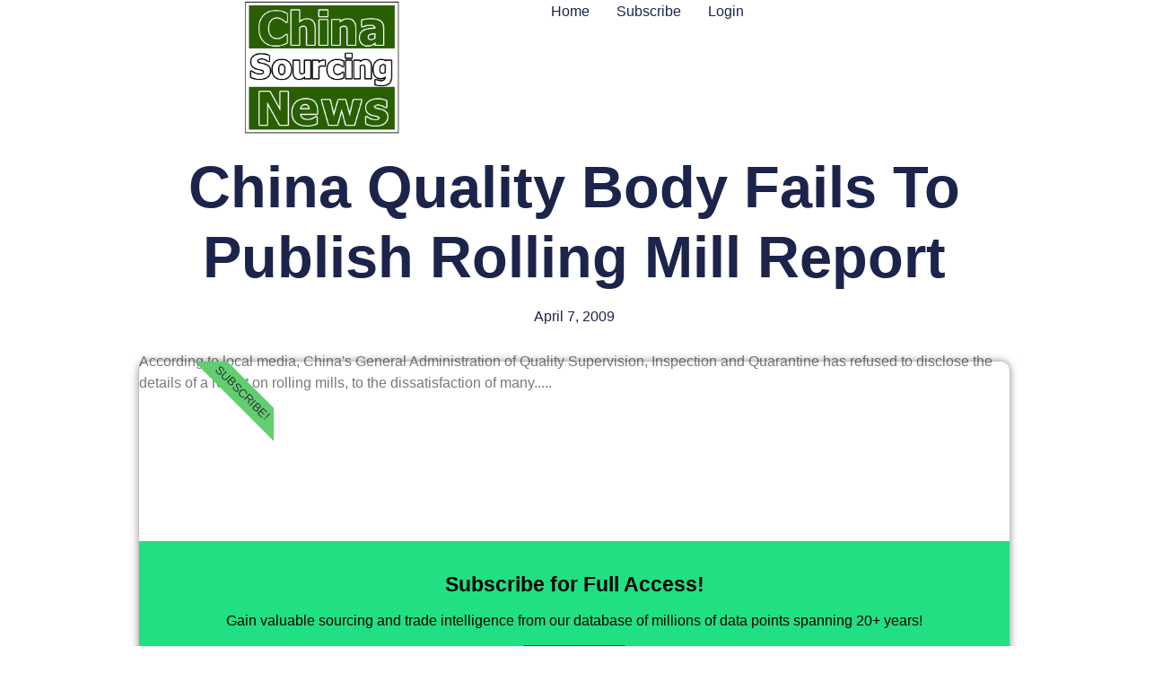

--- FILE ---
content_type: text/css
request_url: https://www.chinasourcingnews.com/wp-content/uploads/elementor/css/post-7490.css?ver=1767934811
body_size: 989
content:
.elementor-7490 .elementor-element.elementor-element-78ef00d9{--display:flex;--min-height:60px;--flex-direction:row;--container-widget-width:calc( ( 1 - var( --container-widget-flex-grow ) ) * 100% );--container-widget-height:100%;--container-widget-flex-grow:1;--container-widget-align-self:stretch;--flex-wrap-mobile:wrap;--justify-content:space-between;--align-items:center;--gap:0px 0px;--row-gap:0px;--column-gap:0px;--padding-top:0%;--padding-bottom:0%;--padding-left:8%;--padding-right:8%;--z-index:95;}.elementor-7490 .elementor-element.elementor-element-78ef00d9:not(.elementor-motion-effects-element-type-background), .elementor-7490 .elementor-element.elementor-element-78ef00d9 > .elementor-motion-effects-container > .elementor-motion-effects-layer{background-color:#FFFFFF;}.elementor-widget-theme-site-logo .widget-image-caption{color:var( --e-global-color-text );font-family:var( --e-global-typography-text-font-family ), Sans-serif;font-weight:var( --e-global-typography-text-font-weight );}.elementor-7490 .elementor-element.elementor-element-506d6990{text-align:left;}.elementor-7490 .elementor-element.elementor-element-506d6990 img{width:100%;height:150px;object-fit:contain;object-position:center center;}.elementor-widget-nav-menu .elementor-nav-menu .elementor-item{font-family:var( --e-global-typography-primary-font-family ), Sans-serif;font-weight:var( --e-global-typography-primary-font-weight );}.elementor-widget-nav-menu .elementor-nav-menu--main .elementor-item{color:var( --e-global-color-text );fill:var( --e-global-color-text );}.elementor-widget-nav-menu .elementor-nav-menu--main .elementor-item:hover,
					.elementor-widget-nav-menu .elementor-nav-menu--main .elementor-item.elementor-item-active,
					.elementor-widget-nav-menu .elementor-nav-menu--main .elementor-item.highlighted,
					.elementor-widget-nav-menu .elementor-nav-menu--main .elementor-item:focus{color:var( --e-global-color-accent );fill:var( --e-global-color-accent );}.elementor-widget-nav-menu .elementor-nav-menu--main:not(.e--pointer-framed) .elementor-item:before,
					.elementor-widget-nav-menu .elementor-nav-menu--main:not(.e--pointer-framed) .elementor-item:after{background-color:var( --e-global-color-accent );}.elementor-widget-nav-menu .e--pointer-framed .elementor-item:before,
					.elementor-widget-nav-menu .e--pointer-framed .elementor-item:after{border-color:var( --e-global-color-accent );}.elementor-widget-nav-menu{--e-nav-menu-divider-color:var( --e-global-color-text );}.elementor-widget-nav-menu .elementor-nav-menu--dropdown .elementor-item, .elementor-widget-nav-menu .elementor-nav-menu--dropdown  .elementor-sub-item{font-family:var( --e-global-typography-accent-font-family ), Sans-serif;font-weight:var( --e-global-typography-accent-font-weight );}.elementor-7490 .elementor-element.elementor-element-38a0d979 .elementor-menu-toggle{margin-left:auto;background-color:#02010100;}.elementor-7490 .elementor-element.elementor-element-38a0d979 .elementor-nav-menu .elementor-item{font-family:"Poppins", Sans-serif;font-size:16px;font-weight:400;text-transform:capitalize;font-style:normal;text-decoration:none;line-height:1em;letter-spacing:0px;}.elementor-7490 .elementor-element.elementor-element-38a0d979 .elementor-nav-menu--main .elementor-item{color:#1C244B;fill:#1C244B;padding-left:0px;padding-right:0px;padding-top:5px;padding-bottom:5px;}.elementor-7490 .elementor-element.elementor-element-38a0d979 .elementor-nav-menu--main .elementor-item:hover,
					.elementor-7490 .elementor-element.elementor-element-38a0d979 .elementor-nav-menu--main .elementor-item.elementor-item-active,
					.elementor-7490 .elementor-element.elementor-element-38a0d979 .elementor-nav-menu--main .elementor-item.highlighted,
					.elementor-7490 .elementor-element.elementor-element-38a0d979 .elementor-nav-menu--main .elementor-item:focus{color:#324A6D;fill:#324A6D;}.elementor-7490 .elementor-element.elementor-element-38a0d979 .elementor-nav-menu--main:not(.e--pointer-framed) .elementor-item:before,
					.elementor-7490 .elementor-element.elementor-element-38a0d979 .elementor-nav-menu--main:not(.e--pointer-framed) .elementor-item:after{background-color:#324A6D;}.elementor-7490 .elementor-element.elementor-element-38a0d979 .e--pointer-framed .elementor-item:before,
					.elementor-7490 .elementor-element.elementor-element-38a0d979 .e--pointer-framed .elementor-item:after{border-color:#324A6D;}.elementor-7490 .elementor-element.elementor-element-38a0d979 .elementor-nav-menu--main .elementor-item.elementor-item-active{color:#324A6D;}.elementor-7490 .elementor-element.elementor-element-38a0d979 .elementor-nav-menu--main:not(.e--pointer-framed) .elementor-item.elementor-item-active:before,
					.elementor-7490 .elementor-element.elementor-element-38a0d979 .elementor-nav-menu--main:not(.e--pointer-framed) .elementor-item.elementor-item-active:after{background-color:#324A6D;}.elementor-7490 .elementor-element.elementor-element-38a0d979 .e--pointer-framed .elementor-item.elementor-item-active:before,
					.elementor-7490 .elementor-element.elementor-element-38a0d979 .e--pointer-framed .elementor-item.elementor-item-active:after{border-color:#324A6D;}.elementor-7490 .elementor-element.elementor-element-38a0d979 .e--pointer-framed .elementor-item:before{border-width:1px;}.elementor-7490 .elementor-element.elementor-element-38a0d979 .e--pointer-framed.e--animation-draw .elementor-item:before{border-width:0 0 1px 1px;}.elementor-7490 .elementor-element.elementor-element-38a0d979 .e--pointer-framed.e--animation-draw .elementor-item:after{border-width:1px 1px 0 0;}.elementor-7490 .elementor-element.elementor-element-38a0d979 .e--pointer-framed.e--animation-corners .elementor-item:before{border-width:1px 0 0 1px;}.elementor-7490 .elementor-element.elementor-element-38a0d979 .e--pointer-framed.e--animation-corners .elementor-item:after{border-width:0 1px 1px 0;}.elementor-7490 .elementor-element.elementor-element-38a0d979 .e--pointer-underline .elementor-item:after,
					 .elementor-7490 .elementor-element.elementor-element-38a0d979 .e--pointer-overline .elementor-item:before,
					 .elementor-7490 .elementor-element.elementor-element-38a0d979 .e--pointer-double-line .elementor-item:before,
					 .elementor-7490 .elementor-element.elementor-element-38a0d979 .e--pointer-double-line .elementor-item:after{height:1px;}.elementor-7490 .elementor-element.elementor-element-38a0d979{--e-nav-menu-horizontal-menu-item-margin:calc( 30px / 2 );}.elementor-7490 .elementor-element.elementor-element-38a0d979 .elementor-nav-menu--main:not(.elementor-nav-menu--layout-horizontal) .elementor-nav-menu > li:not(:last-child){margin-bottom:30px;}.elementor-7490 .elementor-element.elementor-element-38a0d979 .elementor-nav-menu--dropdown a, .elementor-7490 .elementor-element.elementor-element-38a0d979 .elementor-menu-toggle{color:#1C244B;fill:#1C244B;}.elementor-7490 .elementor-element.elementor-element-38a0d979 .elementor-nav-menu--dropdown{background-color:#F3F5F8;}.elementor-7490 .elementor-element.elementor-element-38a0d979 .elementor-nav-menu--dropdown a:hover,
					.elementor-7490 .elementor-element.elementor-element-38a0d979 .elementor-nav-menu--dropdown a:focus,
					.elementor-7490 .elementor-element.elementor-element-38a0d979 .elementor-nav-menu--dropdown a.elementor-item-active,
					.elementor-7490 .elementor-element.elementor-element-38a0d979 .elementor-nav-menu--dropdown a.highlighted{background-color:#F9FAFD;}.elementor-7490 .elementor-element.elementor-element-38a0d979 .elementor-nav-menu--dropdown a.elementor-item-active{background-color:#F9FAFD;}.elementor-7490 .elementor-element.elementor-element-38a0d979 .elementor-nav-menu--dropdown .elementor-item, .elementor-7490 .elementor-element.elementor-element-38a0d979 .elementor-nav-menu--dropdown  .elementor-sub-item{font-family:"Poppins", Sans-serif;font-size:16px;font-weight:400;text-transform:capitalize;font-style:normal;text-decoration:none;letter-spacing:0px;}.elementor-7490 .elementor-element.elementor-element-38a0d979 div.elementor-menu-toggle{color:#467FF7;}.elementor-7490 .elementor-element.elementor-element-38a0d979 div.elementor-menu-toggle svg{fill:#467FF7;}.elementor-7490 .elementor-element.elementor-element-24563d9 .elementor-menu-toggle{margin-left:auto;background-color:#02010100;}.elementor-7490 .elementor-element.elementor-element-24563d9 .elementor-nav-menu .elementor-item{font-family:"Poppins", Sans-serif;font-size:16px;font-weight:400;text-transform:capitalize;font-style:normal;text-decoration:none;line-height:1em;letter-spacing:0px;}.elementor-7490 .elementor-element.elementor-element-24563d9 .elementor-nav-menu--main .elementor-item{color:#1C244B;fill:#1C244B;padding-left:0px;padding-right:0px;padding-top:5px;padding-bottom:5px;}.elementor-7490 .elementor-element.elementor-element-24563d9 .elementor-nav-menu--main .elementor-item:hover,
					.elementor-7490 .elementor-element.elementor-element-24563d9 .elementor-nav-menu--main .elementor-item.elementor-item-active,
					.elementor-7490 .elementor-element.elementor-element-24563d9 .elementor-nav-menu--main .elementor-item.highlighted,
					.elementor-7490 .elementor-element.elementor-element-24563d9 .elementor-nav-menu--main .elementor-item:focus{color:#324A6D;fill:#324A6D;}.elementor-7490 .elementor-element.elementor-element-24563d9 .elementor-nav-menu--main:not(.e--pointer-framed) .elementor-item:before,
					.elementor-7490 .elementor-element.elementor-element-24563d9 .elementor-nav-menu--main:not(.e--pointer-framed) .elementor-item:after{background-color:#324A6D;}.elementor-7490 .elementor-element.elementor-element-24563d9 .e--pointer-framed .elementor-item:before,
					.elementor-7490 .elementor-element.elementor-element-24563d9 .e--pointer-framed .elementor-item:after{border-color:#324A6D;}.elementor-7490 .elementor-element.elementor-element-24563d9 .elementor-nav-menu--main .elementor-item.elementor-item-active{color:#324A6D;}.elementor-7490 .elementor-element.elementor-element-24563d9 .elementor-nav-menu--main:not(.e--pointer-framed) .elementor-item.elementor-item-active:before,
					.elementor-7490 .elementor-element.elementor-element-24563d9 .elementor-nav-menu--main:not(.e--pointer-framed) .elementor-item.elementor-item-active:after{background-color:#324A6D;}.elementor-7490 .elementor-element.elementor-element-24563d9 .e--pointer-framed .elementor-item.elementor-item-active:before,
					.elementor-7490 .elementor-element.elementor-element-24563d9 .e--pointer-framed .elementor-item.elementor-item-active:after{border-color:#324A6D;}.elementor-7490 .elementor-element.elementor-element-24563d9 .e--pointer-framed .elementor-item:before{border-width:1px;}.elementor-7490 .elementor-element.elementor-element-24563d9 .e--pointer-framed.e--animation-draw .elementor-item:before{border-width:0 0 1px 1px;}.elementor-7490 .elementor-element.elementor-element-24563d9 .e--pointer-framed.e--animation-draw .elementor-item:after{border-width:1px 1px 0 0;}.elementor-7490 .elementor-element.elementor-element-24563d9 .e--pointer-framed.e--animation-corners .elementor-item:before{border-width:1px 0 0 1px;}.elementor-7490 .elementor-element.elementor-element-24563d9 .e--pointer-framed.e--animation-corners .elementor-item:after{border-width:0 1px 1px 0;}.elementor-7490 .elementor-element.elementor-element-24563d9 .e--pointer-underline .elementor-item:after,
					 .elementor-7490 .elementor-element.elementor-element-24563d9 .e--pointer-overline .elementor-item:before,
					 .elementor-7490 .elementor-element.elementor-element-24563d9 .e--pointer-double-line .elementor-item:before,
					 .elementor-7490 .elementor-element.elementor-element-24563d9 .e--pointer-double-line .elementor-item:after{height:1px;}.elementor-7490 .elementor-element.elementor-element-24563d9{--e-nav-menu-horizontal-menu-item-margin:calc( 30px / 2 );}.elementor-7490 .elementor-element.elementor-element-24563d9 .elementor-nav-menu--main:not(.elementor-nav-menu--layout-horizontal) .elementor-nav-menu > li:not(:last-child){margin-bottom:30px;}.elementor-7490 .elementor-element.elementor-element-24563d9 .elementor-nav-menu--dropdown a, .elementor-7490 .elementor-element.elementor-element-24563d9 .elementor-menu-toggle{color:#1C244B;fill:#1C244B;}.elementor-7490 .elementor-element.elementor-element-24563d9 .elementor-nav-menu--dropdown{background-color:#F3F5F8;}.elementor-7490 .elementor-element.elementor-element-24563d9 .elementor-nav-menu--dropdown a:hover,
					.elementor-7490 .elementor-element.elementor-element-24563d9 .elementor-nav-menu--dropdown a:focus,
					.elementor-7490 .elementor-element.elementor-element-24563d9 .elementor-nav-menu--dropdown a.elementor-item-active,
					.elementor-7490 .elementor-element.elementor-element-24563d9 .elementor-nav-menu--dropdown a.highlighted{background-color:#F9FAFD;}.elementor-7490 .elementor-element.elementor-element-24563d9 .elementor-nav-menu--dropdown a.elementor-item-active{background-color:#F9FAFD;}.elementor-7490 .elementor-element.elementor-element-24563d9 .elementor-nav-menu--dropdown .elementor-item, .elementor-7490 .elementor-element.elementor-element-24563d9 .elementor-nav-menu--dropdown  .elementor-sub-item{font-family:"Poppins", Sans-serif;font-size:16px;font-weight:400;text-transform:capitalize;font-style:normal;text-decoration:none;letter-spacing:0px;}.elementor-7490 .elementor-element.elementor-element-24563d9 div.elementor-menu-toggle{color:#467FF7;}.elementor-7490 .elementor-element.elementor-element-24563d9 div.elementor-menu-toggle svg{fill:#467FF7;}.elementor-7490 .elementor-element.elementor-element-53901ce{--display:grid;--e-con-grid-template-columns:repeat(1, 1fr);--e-con-grid-template-rows:repeat(1, 1fr);--grid-auto-flow:row;}.elementor-7490 .elementor-element.elementor-element-647894f{--spacer-size:50px;}.elementor-7490 .elementor-element.elementor-element-843ba84{--spacer-size:20px;}.elementor-theme-builder-content-area{height:400px;}.elementor-location-header:before, .elementor-location-footer:before{content:"";display:table;clear:both;}@media(max-width:1024px){.elementor-7490 .elementor-element.elementor-element-78ef00d9{--padding-top:0%;--padding-bottom:0%;--padding-left:5%;--padding-right:5%;}.elementor-7490 .elementor-element.elementor-element-38a0d979 .elementor-nav-menu .elementor-item{font-size:14px;}.elementor-7490 .elementor-element.elementor-element-38a0d979 .elementor-nav-menu--dropdown .elementor-item, .elementor-7490 .elementor-element.elementor-element-38a0d979 .elementor-nav-menu--dropdown  .elementor-sub-item{font-size:14px;}.elementor-7490 .elementor-element.elementor-element-24563d9 .elementor-nav-menu .elementor-item{font-size:14px;}.elementor-7490 .elementor-element.elementor-element-24563d9 .elementor-nav-menu--dropdown .elementor-item, .elementor-7490 .elementor-element.elementor-element-24563d9 .elementor-nav-menu--dropdown  .elementor-sub-item{font-size:14px;}.elementor-7490 .elementor-element.elementor-element-53901ce{--grid-auto-flow:row;}}@media(max-width:767px){.elementor-7490 .elementor-element.elementor-element-78ef00d9{--min-height:50px;--justify-content:center;}.elementor-7490 .elementor-element.elementor-element-506d6990 img{height:120px;}.elementor-7490 .elementor-element.elementor-element-38a0d979 .elementor-nav-menu--dropdown a{padding-top:14px;padding-bottom:14px;}.elementor-7490 .elementor-element.elementor-element-38a0d979 .elementor-nav-menu--main > .elementor-nav-menu > li > .elementor-nav-menu--dropdown, .elementor-7490 .elementor-element.elementor-element-38a0d979 .elementor-nav-menu__container.elementor-nav-menu--dropdown{margin-top:15px !important;}.elementor-7490 .elementor-element.elementor-element-38a0d979{--nav-menu-icon-size:20px;}.elementor-7490 .elementor-element.elementor-element-24563d9 .elementor-nav-menu--dropdown a{padding-top:14px;padding-bottom:14px;}.elementor-7490 .elementor-element.elementor-element-24563d9 .elementor-nav-menu--main > .elementor-nav-menu > li > .elementor-nav-menu--dropdown, .elementor-7490 .elementor-element.elementor-element-24563d9 .elementor-nav-menu__container.elementor-nav-menu--dropdown{margin-top:15px !important;}.elementor-7490 .elementor-element.elementor-element-24563d9{--nav-menu-icon-size:20px;}.elementor-7490 .elementor-element.elementor-element-53901ce{--e-con-grid-template-columns:repeat(1, 1fr);--e-con-grid-template-rows:repeat(2, 1fr);--grid-auto-flow:row;}}

--- FILE ---
content_type: text/css
request_url: https://www.chinasourcingnews.com/wp-content/uploads/elementor/css/post-7509.css?ver=1767934932
body_size: 2014
content:
.elementor-7509 .elementor-element.elementor-element-4d7f6ff6{--display:flex;--flex-direction:column;--container-widget-width:calc( ( 1 - var( --container-widget-flex-grow ) ) * 100% );--container-widget-height:initial;--container-widget-flex-grow:0;--container-widget-align-self:initial;--flex-wrap-mobile:wrap;--justify-content:center;--align-items:stretch;--gap:10px 10px;--row-gap:10px;--column-gap:10px;--padding-top:0%;--padding-bottom:0%;--padding-left:8%;--padding-right:8%;}.elementor-widget-theme-post-title .elementor-heading-title{font-family:var( --e-global-typography-primary-font-family ), Sans-serif;font-weight:var( --e-global-typography-primary-font-weight );color:var( --e-global-color-primary );}.elementor-7509 .elementor-element.elementor-element-5286f713{text-align:center;}.elementor-7509 .elementor-element.elementor-element-5286f713 .elementor-heading-title{font-family:"Poppins", Sans-serif;font-size:65px;font-weight:600;text-transform:none;font-style:normal;text-decoration:none;line-height:1.2em;letter-spacing:0px;word-spacing:0em;color:#1C244B;}.elementor-widget-post-info .elementor-icon-list-item:not(:last-child):after{border-color:var( --e-global-color-text );}.elementor-widget-post-info .elementor-icon-list-icon i{color:var( --e-global-color-primary );}.elementor-widget-post-info .elementor-icon-list-icon svg{fill:var( --e-global-color-primary );}.elementor-widget-post-info .elementor-icon-list-text, .elementor-widget-post-info .elementor-icon-list-text a{color:var( --e-global-color-secondary );}.elementor-widget-post-info .elementor-icon-list-item{font-family:var( --e-global-typography-text-font-family ), Sans-serif;font-weight:var( --e-global-typography-text-font-weight );}.elementor-7509 .elementor-element.elementor-element-716bb34e{margin:015px 0px calc(var(--kit-widget-spacing, 0px) + 0px) 0px;}.elementor-7509 .elementor-element.elementor-element-716bb34e .elementor-icon-list-items:not(.elementor-inline-items) .elementor-icon-list-item:not(:last-child){padding-bottom:calc(31px/2);}.elementor-7509 .elementor-element.elementor-element-716bb34e .elementor-icon-list-items:not(.elementor-inline-items) .elementor-icon-list-item:not(:first-child){margin-top:calc(31px/2);}.elementor-7509 .elementor-element.elementor-element-716bb34e .elementor-icon-list-items.elementor-inline-items .elementor-icon-list-item{margin-right:calc(31px/2);margin-left:calc(31px/2);}.elementor-7509 .elementor-element.elementor-element-716bb34e .elementor-icon-list-items.elementor-inline-items{margin-right:calc(-31px/2);margin-left:calc(-31px/2);}body.rtl .elementor-7509 .elementor-element.elementor-element-716bb34e .elementor-icon-list-items.elementor-inline-items .elementor-icon-list-item:after{left:calc(-31px/2);}body:not(.rtl) .elementor-7509 .elementor-element.elementor-element-716bb34e .elementor-icon-list-items.elementor-inline-items .elementor-icon-list-item:after{right:calc(-31px/2);}.elementor-7509 .elementor-element.elementor-element-716bb34e .elementor-icon-list-item:not(:last-child):after{content:"";border-color:#1C244B;}.elementor-7509 .elementor-element.elementor-element-716bb34e .elementor-icon-list-items:not(.elementor-inline-items) .elementor-icon-list-item:not(:last-child):after{border-top-style:solid;border-top-width:1px;}.elementor-7509 .elementor-element.elementor-element-716bb34e .elementor-icon-list-items.elementor-inline-items .elementor-icon-list-item:not(:last-child):after{border-left-style:solid;}.elementor-7509 .elementor-element.elementor-element-716bb34e .elementor-inline-items .elementor-icon-list-item:not(:last-child):after{border-left-width:1px;}.elementor-7509 .elementor-element.elementor-element-716bb34e .elementor-icon-list-icon i{color:#1C244B;font-size:14px;}.elementor-7509 .elementor-element.elementor-element-716bb34e .elementor-icon-list-icon svg{fill:#1C244B;--e-icon-list-icon-size:14px;}.elementor-7509 .elementor-element.elementor-element-716bb34e .elementor-icon-list-icon{width:14px;}.elementor-7509 .elementor-element.elementor-element-716bb34e .elementor-icon-list-text, .elementor-7509 .elementor-element.elementor-element-716bb34e .elementor-icon-list-text a{color:#1C244B;}.elementor-7509 .elementor-element.elementor-element-716bb34e .elementor-icon-list-item{font-family:"Poppins", Sans-serif;font-size:16px;font-weight:300;text-transform:none;font-style:normal;text-decoration:none;line-height:1.5em;letter-spacing:0px;word-spacing:0em;}.elementor-7509 .elementor-element.elementor-element-2a73f9b2{--display:flex;--flex-direction:column;--container-widget-width:calc( ( 1 - var( --container-widget-flex-grow ) ) * 100% );--container-widget-height:initial;--container-widget-flex-grow:0;--container-widget-align-self:initial;--flex-wrap-mobile:wrap;--align-items:stretch;--gap:50px 50px;--row-gap:50px;--column-gap:50px;--margin-top:2%;--margin-bottom:0%;--margin-left:0%;--margin-right:0%;--padding-top:0%;--padding-bottom:0%;--padding-left:8%;--padding-right:8%;}.elementor-widget-theme-post-featured-image .widget-image-caption{color:var( --e-global-color-text );font-family:var( --e-global-typography-text-font-family ), Sans-serif;font-weight:var( --e-global-typography-text-font-weight );}.elementor-7509 .elementor-element.elementor-element-7f4f17f3 img{width:100%;}.elementor-widget-theme-post-content{color:var( --e-global-color-text );font-family:var( --e-global-typography-text-font-family ), Sans-serif;font-weight:var( --e-global-typography-text-font-weight );}.elementor-7509 .elementor-element.elementor-element-55120326{text-align:justify;color:#324A6D;font-family:"Poppins", Sans-serif;font-size:16px;font-weight:300;text-transform:none;font-style:normal;text-decoration:none;line-height:1.5em;letter-spacing:0px;word-spacing:0em;}.elementor-widget-theme-post-excerpt{font-family:var( --e-global-typography-text-font-family ), Sans-serif;font-weight:var( --e-global-typography-text-font-weight );color:var( --e-global-color-text );}.elementor-7509 .elementor-element.elementor-element-f579414{padding:0px 0px 0px 0px;}.elementor-widget-call-to-action .elementor-cta__title{font-family:var( --e-global-typography-primary-font-family ), Sans-serif;font-weight:var( --e-global-typography-primary-font-weight );}.elementor-widget-call-to-action .elementor-cta__description{font-family:var( --e-global-typography-text-font-family ), Sans-serif;font-weight:var( --e-global-typography-text-font-weight );}.elementor-widget-call-to-action .elementor-cta__button{font-family:var( --e-global-typography-accent-font-family ), Sans-serif;font-weight:var( --e-global-typography-accent-font-weight );}.elementor-widget-call-to-action .elementor-ribbon-inner{background-color:var( --e-global-color-accent );font-family:var( --e-global-typography-accent-font-family ), Sans-serif;font-weight:var( --e-global-typography-accent-font-weight );}.elementor-7509 .elementor-element.elementor-element-e11f5d7 .elementor-cta .elementor-cta__bg, .elementor-7509 .elementor-element.elementor-element-e11f5d7 .elementor-cta .elementor-cta__bg-overlay{transition-duration:1500ms;}.elementor-7509 .elementor-element.elementor-element-e11f5d7{margin:-50px 0px calc(var(--kit-widget-spacing, 0px) + 0px) 0px;border-radius:10px 10px 10px 10px;box-shadow:0px 0px 10px 0px rgba(0,0,0,0.5);}.elementor-7509 .elementor-element.elementor-element-e11f5d7 .elementor-cta__content{min-height:100px;text-align:center;background-color:#20E083;}.elementor-7509 .elementor-element.elementor-element-e11f5d7 .elementor-cta__title{font-family:"Roboto", Sans-serif;font-weight:600;color:#000000;}.elementor-7509 .elementor-element.elementor-element-e11f5d7 .elementor-cta__description{color:#000000;}.elementor-7509 .elementor-element.elementor-element-e11f5d7 .elementor-cta__button{color:#FFFFFF;border-color:#0F13DB;background-color:#0030FF;border-radius:5px;}.elementor-7509 .elementor-element.elementor-element-e11f5d7 .elementor-cta__button:hover{color:#000000;background-color:#5BA3BE;}.elementor-7509 .elementor-element.elementor-element-32582609{--display:flex;--flex-direction:row;--container-widget-width:calc( ( 1 - var( --container-widget-flex-grow ) ) * 100% );--container-widget-height:100%;--container-widget-flex-grow:1;--container-widget-align-self:stretch;--flex-wrap-mobile:wrap;--align-items:stretch;--gap:30px 30px;--row-gap:30px;--column-gap:30px;--padding-top:0px;--padding-bottom:0px;--padding-left:0px;--padding-right:0px;}.elementor-7509 .elementor-element.elementor-element-5dddfdb .elementor-icon-list-items:not(.elementor-inline-items) .elementor-icon-list-item:not(:last-child){padding-bottom:calc(0px/2);}.elementor-7509 .elementor-element.elementor-element-5dddfdb .elementor-icon-list-items:not(.elementor-inline-items) .elementor-icon-list-item:not(:first-child){margin-top:calc(0px/2);}.elementor-7509 .elementor-element.elementor-element-5dddfdb .elementor-icon-list-items.elementor-inline-items .elementor-icon-list-item{margin-right:calc(0px/2);margin-left:calc(0px/2);}.elementor-7509 .elementor-element.elementor-element-5dddfdb .elementor-icon-list-items.elementor-inline-items{margin-right:calc(-0px/2);margin-left:calc(-0px/2);}body.rtl .elementor-7509 .elementor-element.elementor-element-5dddfdb .elementor-icon-list-items.elementor-inline-items .elementor-icon-list-item:after{left:calc(-0px/2);}body:not(.rtl) .elementor-7509 .elementor-element.elementor-element-5dddfdb .elementor-icon-list-items.elementor-inline-items .elementor-icon-list-item:after{right:calc(-0px/2);}.elementor-7509 .elementor-element.elementor-element-5dddfdb .elementor-icon-list-item:not(:last-child):after{content:"";border-color:#ddd;}.elementor-7509 .elementor-element.elementor-element-5dddfdb .elementor-icon-list-items:not(.elementor-inline-items) .elementor-icon-list-item:not(:last-child):after{border-top-style:solid;border-top-width:1px;}.elementor-7509 .elementor-element.elementor-element-5dddfdb .elementor-icon-list-items.elementor-inline-items .elementor-icon-list-item:not(:last-child):after{border-left-style:solid;}.elementor-7509 .elementor-element.elementor-element-5dddfdb .elementor-inline-items .elementor-icon-list-item:not(:last-child):after{border-left-width:1px;}.elementor-7509 .elementor-element.elementor-element-5dddfdb .elementor-icon-list-icon{width:14px;}.elementor-7509 .elementor-element.elementor-element-5dddfdb .elementor-icon-list-icon i{font-size:14px;}.elementor-7509 .elementor-element.elementor-element-5dddfdb .elementor-icon-list-icon svg{--e-icon-list-icon-size:14px;}body:not(.rtl) .elementor-7509 .elementor-element.elementor-element-5dddfdb .elementor-icon-list-text{padding-left:0px;}body.rtl .elementor-7509 .elementor-element.elementor-element-5dddfdb .elementor-icon-list-text{padding-right:0px;}.elementor-7509 .elementor-element.elementor-element-5dddfdb .elementor-icon-list-text, .elementor-7509 .elementor-element.elementor-element-5dddfdb .elementor-icon-list-text a{color:#54595F;}.elementor-7509 .elementor-element.elementor-element-5dddfdb .elementor-icon-list-item{font-family:"Roboto", Sans-serif;font-size:16px;font-weight:800;}.elementor-7509 .elementor-element.elementor-element-0c4c1ec{--display:grid;--e-con-grid-template-columns:repeat(1, 1fr);--e-con-grid-template-rows:repeat(2, 1fr);--gap:0px 0px;--row-gap:0px;--column-gap:0px;--grid-auto-flow:row;--margin-top:0px;--margin-bottom:0px;--margin-left:0px;--margin-right:0px;--padding-top:0px;--padding-bottom:0px;--padding-left:0px;--padding-right:0px;}.elementor-widget-heading .elementor-heading-title{font-family:var( --e-global-typography-primary-font-family ), Sans-serif;font-weight:var( --e-global-typography-primary-font-weight );color:var( --e-global-color-primary );}.elementor-7509 .elementor-element.elementor-element-8c3cf6e .elementor-heading-title{font-family:"Roboto", Sans-serif;font-size:16px;font-weight:800;text-transform:none;font-style:normal;text-decoration:none;line-height:1.5em;letter-spacing:0px;word-spacing:0em;color:#54595F;}.elementor-7509 .elementor-element.elementor-element-e31592c{--grid-side-margin:22px;--grid-column-gap:22px;--grid-row-gap:10px;--grid-bottom-margin:10px;--e-share-buttons-primary-color:#02010100;--e-share-buttons-secondary-color:#006F2E;}.elementor-7509 .elementor-element.elementor-element-e31592c .elementor-share-btn{font-size:calc(0.5px * 10);}.elementor-7509 .elementor-element.elementor-element-e31592c .elementor-share-btn__icon{--e-share-buttons-icon-size:22px;}.elementor-7509 .elementor-element.elementor-element-e31592c .elementor-share-btn:hover{--e-share-buttons-primary-color:#011B57;--e-share-buttons-secondary-color:#C8D5DC;}.elementor-7509 .elementor-element.elementor-element-19ce72b0{--display:flex;--flex-direction:column;--container-widget-width:calc( ( 1 - var( --container-widget-flex-grow ) ) * 100% );--container-widget-height:initial;--container-widget-flex-grow:0;--container-widget-align-self:initial;--flex-wrap-mobile:wrap;--align-items:stretch;--gap:100px 100px;--row-gap:100px;--column-gap:100px;--margin-top:4%;--margin-bottom:0%;--margin-left:0%;--margin-right:0%;--padding-top:0%;--padding-bottom:0%;--padding-left:8%;--padding-right:8%;}.elementor-7509 .elementor-element.elementor-element-55978241{text-align:center;}.elementor-7509 .elementor-element.elementor-element-55978241 .elementor-heading-title{font-family:"Poppins", Sans-serif;font-size:40px;font-weight:600;text-transform:none;font-style:normal;text-decoration:none;line-height:1.2em;letter-spacing:0px;word-spacing:0em;color:#1C244B;}.elementor-widget-posts .elementor-button{background-color:var( --e-global-color-accent );font-family:var( --e-global-typography-accent-font-family ), Sans-serif;font-weight:var( --e-global-typography-accent-font-weight );}.elementor-widget-posts .elementor-post__title, .elementor-widget-posts .elementor-post__title a{color:var( --e-global-color-secondary );font-family:var( --e-global-typography-primary-font-family ), Sans-serif;font-weight:var( --e-global-typography-primary-font-weight );}.elementor-widget-posts .elementor-post__meta-data{font-family:var( --e-global-typography-secondary-font-family ), Sans-serif;font-weight:var( --e-global-typography-secondary-font-weight );}.elementor-widget-posts .elementor-post__excerpt p{font-family:var( --e-global-typography-text-font-family ), Sans-serif;font-weight:var( --e-global-typography-text-font-weight );}.elementor-widget-posts .elementor-post__read-more{color:var( --e-global-color-accent );}.elementor-widget-posts a.elementor-post__read-more{font-family:var( --e-global-typography-accent-font-family ), Sans-serif;font-weight:var( --e-global-typography-accent-font-weight );}.elementor-widget-posts .elementor-post__card .elementor-post__badge{background-color:var( --e-global-color-accent );font-family:var( --e-global-typography-accent-font-family ), Sans-serif;font-weight:var( --e-global-typography-accent-font-weight );}.elementor-widget-posts .elementor-pagination{font-family:var( --e-global-typography-secondary-font-family ), Sans-serif;font-weight:var( --e-global-typography-secondary-font-weight );}.elementor-widget-posts .e-load-more-message{font-family:var( --e-global-typography-secondary-font-family ), Sans-serif;font-weight:var( --e-global-typography-secondary-font-weight );}.elementor-7509 .elementor-element.elementor-element-7ad74293{--grid-row-gap:80px;--grid-column-gap:60px;}.elementor-7509 .elementor-element.elementor-element-7ad74293 .elementor-post__meta-data span + span:before{content:"•";}.elementor-7509 .elementor-element.elementor-element-7ad74293 .elementor-post__card{border-width:0px;}.elementor-7509 .elementor-element.elementor-element-7ad74293 .elementor-post__text{padding:0 0px;}.elementor-7509 .elementor-element.elementor-element-7ad74293 .elementor-post__meta-data{padding:10px 0px;}.elementor-7509 .elementor-element.elementor-element-7ad74293 .elementor-post__avatar{padding-right:0px;padding-left:0px;}.elementor-7509 .elementor-element.elementor-element-7ad74293 .elementor-post__card .elementor-post__meta-data{border-top-color:#1C244B;}.elementor-7509 .elementor-element.elementor-element-7ad74293 .elementor-post__title, .elementor-7509 .elementor-element.elementor-element-7ad74293 .elementor-post__title a{color:#1C244B;font-family:"Poppins", Sans-serif;font-size:22px;font-weight:600;text-transform:none;font-style:normal;text-decoration:none;line-height:1.2em;letter-spacing:0px;word-spacing:0em;}.elementor-7509 .elementor-element.elementor-element-7ad74293 .elementor-post__title{margin-bottom:8px;}body.elementor-page-7509:not(.elementor-motion-effects-element-type-background), body.elementor-page-7509 > .elementor-motion-effects-container > .elementor-motion-effects-layer{background-color:#FFFFFF;}@media(max-width:1024px){.elementor-7509 .elementor-element.elementor-element-5286f713 .elementor-heading-title{font-size:45px;}.elementor-7509 .elementor-element.elementor-element-716bb34e .elementor-icon-list-item{font-size:14px;}.elementor-7509 .elementor-element.elementor-element-2a73f9b2{--padding-top:0%;--padding-bottom:0%;--padding-left:5%;--padding-right:5%;}.elementor-7509 .elementor-element.elementor-element-55120326{font-size:14px;}.elementor-7509 .elementor-element.elementor-element-e11f5d7{margin:-60px 0px calc(var(--kit-widget-spacing, 0px) + 0px) 0px;}.elementor-7509 .elementor-element.elementor-element-0c4c1ec{--grid-auto-flow:row;}.elementor-7509 .elementor-element.elementor-element-8c3cf6e .elementor-heading-title{font-size:14px;} .elementor-7509 .elementor-element.elementor-element-e31592c{--grid-side-margin:16px;--grid-column-gap:16px;--grid-row-gap:10px;--grid-bottom-margin:10px;}.elementor-7509 .elementor-element.elementor-element-19ce72b0{--gap:50px 50px;--row-gap:50px;--column-gap:50px;--padding-top:0%;--padding-bottom:0%;--padding-left:5%;--padding-right:5%;}.elementor-7509 .elementor-element.elementor-element-55978241 .elementor-heading-title{font-size:45px;}.elementor-7509 .elementor-element.elementor-element-7ad74293{--grid-row-gap:71px;}}@media(min-width:768px){.elementor-7509 .elementor-element.elementor-element-4d7f6ff6{--content-width:970px;}.elementor-7509 .elementor-element.elementor-element-2a73f9b2{--content-width:970px;}.elementor-7509 .elementor-element.elementor-element-19ce72b0{--content-width:970px;}}@media(max-width:1024px) and (min-width:768px){.elementor-7509 .elementor-element.elementor-element-4d7f6ff6{--content-width:620px;}.elementor-7509 .elementor-element.elementor-element-2a73f9b2{--content-width:100%;}.elementor-7509 .elementor-element.elementor-element-19ce72b0{--content-width:100%;}}@media(max-width:767px){.elementor-7509 .elementor-element.elementor-element-4d7f6ff6{--content-width:100%;}.elementor-7509 .elementor-element.elementor-element-5286f713 .elementor-heading-title{font-size:28px;line-height:1.1em;}.elementor-7509 .elementor-element.elementor-element-2a73f9b2{--gap:25px 25px;--row-gap:25px;--column-gap:25px;}.elementor-7509 .elementor-element.elementor-element-55120326{text-align:justify;}.elementor-7509 .elementor-element.elementor-element-32582609{--gap:15px 15px;--row-gap:15px;--column-gap:15px;--margin-top:5%;--margin-bottom:0%;--margin-left:0%;--margin-right:0%;}.elementor-7509 .elementor-element.elementor-element-0c4c1ec{--e-con-grid-template-columns:repeat(1, 1fr);--grid-auto-flow:row;--margin-top:5%;--margin-bottom:0%;--margin-left:0%;--margin-right:0%;} .elementor-7509 .elementor-element.elementor-element-e31592c{--grid-side-margin:16px;--grid-column-gap:16px;--grid-row-gap:10px;--grid-bottom-margin:10px;}.elementor-7509 .elementor-element.elementor-element-e31592c{--grid-side-margin:16px;--grid-column-gap:16px;--grid-row-gap:16px;}.elementor-7509 .elementor-element.elementor-element-e31592c .elementor-share-btn__icon{--e-share-buttons-icon-size:18px;}.elementor-7509 .elementor-element.elementor-element-19ce72b0{--gap:20px 20px;--row-gap:20px;--column-gap:20px;--margin-top:35%;--margin-bottom:0%;--margin-left:0%;--margin-right:0%;}.elementor-7509 .elementor-element.elementor-element-55978241 .elementor-heading-title{font-size:28px;line-height:1.1em;}.elementor-7509 .elementor-element.elementor-element-7ad74293{--grid-row-gap:30px;--grid-column-gap:30px;}.elementor-7509 .elementor-element.elementor-element-7ad74293 .elementor-post__title, .elementor-7509 .elementor-element.elementor-element-7ad74293 .elementor-post__title a{font-size:18px;line-height:1.1em;}.elementor-7509 .elementor-element.elementor-element-7ad74293 .elementor-post__title{margin-bottom:9px;}}/* Start custom CSS for post-info, class: .elementor-element-5dddfdb *//* Force the container to be a flexbox and remove any list formatting */
.elementor-post-info__terms-list {
    display: flex !important;
    flex-wrap: wrap !important;
    gap: 8px !important;
    padding: 0 !important;
    margin: 0 !important;
}

/* Force the removal of the comma on all but the last item */
.elementor-post-info__terms-list a.elementor-post-info__terms-list-item:not(:last-child)::after {
    content: none !important;
}

/* Force all base styles for the tags */
.elementor-post-info__terms-list a.elementor-post-info__terms-list-item {
    border: 1px solid green !important;
    border-radius: 999px !important; /* Oval shape */
    padding: 4px 12px !important;
    line-height: 1.2 !important; /* Set line height */
    color: #000 !important; /* Black text */
    text-decoration: none !important; /* Remove underline */
    transition: background-color 0.3s, color 0.3s !important;
}

/* Force the hover effect for the tags */
.elementor-post-info__terms-list a.elementor-post-info__terms-list-item:hover {
    background-color: green !important; /* Green background */
    color: #fff !important; /* White text */
}/* End custom CSS */